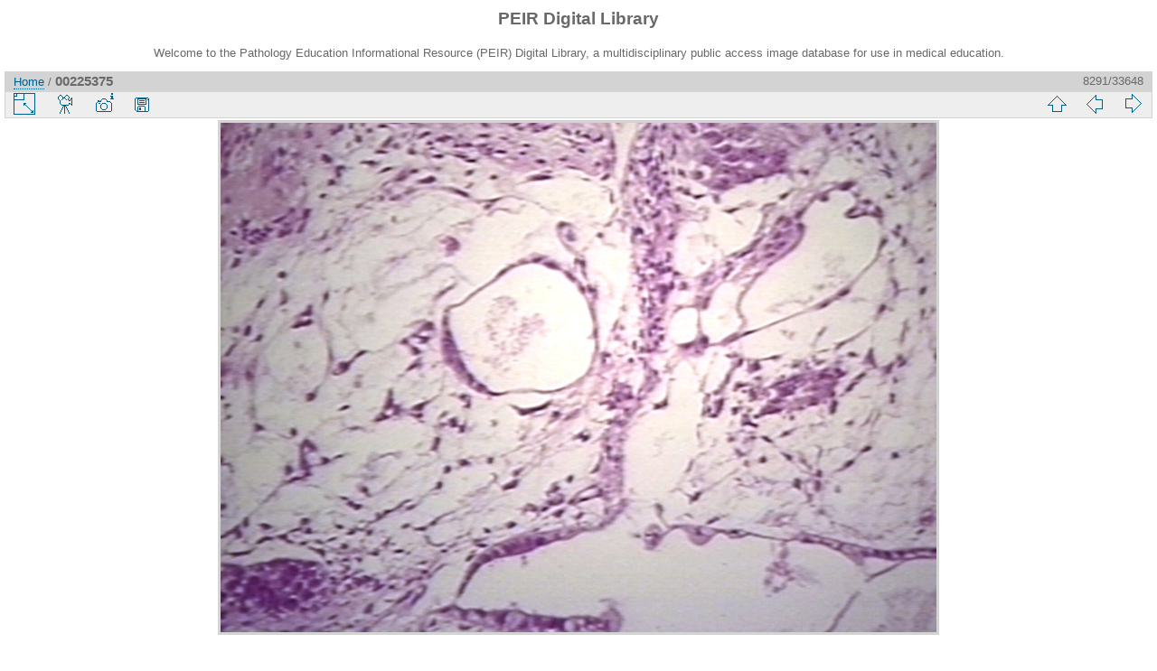

--- FILE ---
content_type: text/html; charset=utf-8
request_url: https://peir.path.uab.edu/library/picture.php?/25370/categories
body_size: 10783
content:
<!DOCTYPE html>
<html lang="en" dir="ltr">
<head>
<meta charset="utf-8">
<meta name="generator" content="Piwigo (aka PWG), see piwigo.org">

 
<meta name="author" content="Peter Anderson">
<meta name="keywords" content="histology, testes">
<meta name="description" content="HISTOLOGY: TESTES: CARCINOMA, EMBRYONAL, YOLK SAC COMPONENT - 00225375.jpg">

<title>00225375 | PEIR Digital Library</title>
<link rel="shortcut icon" type="image/x-icon" href="./local/favicon.ico">

<link rel="start" title="Home" href="/library/" >
<link rel="search" title="Search" href="search.php" >

<link rel="first" title="First" href="picture.php?/33661/categories" ><link rel="prev" title="Previous" href="picture.php?/25369/categories" ><link rel="next" title="Next" href="picture.php?/25371/categories" ><link rel="last" title="Last" href="picture.php?/2/categories" ><link rel="up" title="Thumbnails" href="index.php?/categories/flat/start-8280" >
<link rel="canonical" href="picture.php?/25370">

 
	<!--[if lt IE 7]>
		<link rel="stylesheet" type="text/css" href="themes/default/fix-ie5-ie6.css">
	<![endif]-->
	<!--[if IE 7]>
		<link rel="stylesheet" type="text/css" href="themes/default/fix-ie7.css">
	<![endif]-->
	


<!-- BEGIN get_combined -->
<link rel="stylesheet" type="text/css" href="_data/combined/epguhe.css">


<!-- END get_combined -->

<!--[if lt IE 7]>
<script type="text/javascript" src="themes/default/js/pngfix.js"></script>
<![endif]-->

</head>

<body id="thePicturePage">

<div id="the_page">


<div id="theHeader"><h1>PEIR Digital Library</h1>
<p>Welcome to the Pathology Education Informational Resource (PEIR) Digital Library, a multidisciplinary public access image database for use in medical education.</p></div>


<div id="content">



<div id="imageHeaderBar">
	<div class="browsePath">
		<a href="/library/">Home</a><span class="browsePathSeparator"> / </span><h2>00225375</h2>
	</div>
</div>

<div id="imageToolBar">
<div class="imageNumber">8291/33648</div>
<div class="navigationButtons">

<a href="index.php?/categories/flat/start-8280" title="Thumbnails" class="pwg-state-default pwg-button"> <span class="pwg-icon pwg-icon-arrow-n"></span><span class="pwg-button-text">Thumbnails</span> </a><a href="picture.php?/25369/categories" title="Previous : 00225374" class="pwg-state-default pwg-button"> <span class="pwg-icon pwg-icon-arrow-w"></span><span class="pwg-button-text">Previous</span> </a><a href="picture.php?/25371/categories" title="Next : 00225376" class="pwg-state-default pwg-button pwg-button-icon-right"> <span class="pwg-icon pwg-icon-arrow-e"></span><span class="pwg-button-text">Next</span> </a>
</div>


<div class="actionButtons">

<a id="derivativeSwitchLink" title="Photo sizes" class="pwg-state-default pwg-button" rel="nofollow"> <span class="pwg-icon pwg-icon-sizes"></span><span class="pwg-button-text">Photo sizes</span> </a> <div id="derivativeSwitchBox" class="switchBox"> <div class="switchBoxTitle">Photo sizes</div><span class="switchCheck" id="derivativeChecked2small" style="visibility:hidden">&#x2714; </span> <a href="javascript:changeImgSrc('_data/i/upload/2013/08/06/20130806101843-9048bf2d-2s.jpg','2small','2small')">XXS - tiny<span class="derivativeSizeDetails"> (240 x 171)</span> </a><br><span class="switchCheck" id="derivativeCheckedxsmall" style="visibility:hidden">&#x2714; </span> <a href="javascript:changeImgSrc('_data/i/upload/2013/08/06/20130806101843-9048bf2d-xs.jpg','xsmall','xsmall')">XS - extra small<span class="derivativeSizeDetails"> (432 x 307)</span> </a><br><span class="switchCheck" id="derivativeCheckedsmall" style="visibility:hidden">&#x2714; </span> <a href="javascript:changeImgSrc('_data/i/upload/2013/08/06/20130806101843-9048bf2d-sm.jpg','small','small')">S - small<span class="derivativeSizeDetails"> (576 x 410)</span> </a><br><span class="switchCheck" id="derivativeCheckedmedium">&#x2714; </span> <a href="javascript:changeImgSrc('_data/i/upload/2013/08/06/20130806101843-9048bf2d-me.jpg','medium','medium')">M - medium<span class="derivativeSizeDetails"> (792 x 564)</span> </a><br><span class="switchCheck" id="derivativeCheckedOriginal" style="visibility:hidden">&#x2714; </span> <a href="javascript:changeImgSrc('./upload/2013/08/06/20130806101843-9048bf2d.jpg','large','Original')">Original<span class="derivativeSizeDetails"> (842 x 600)</span> </a><br></div>
<a href="picture.php?/25370/categories&amp;slideshow=" title="slideshow" class="pwg-state-default pwg-button" rel="nofollow"> <span class="pwg-icon pwg-icon-slideshow"></span><span class="pwg-button-text">slideshow</span> </a><a href="picture.php?/25370/categories&amp;metadata" title="Show file metadata" class="pwg-state-default pwg-button" rel="nofollow"> <span class="pwg-icon pwg-icon-camera-info"></span><span class="pwg-button-text">Show file metadata</span> </a><a id="downloadSwitchLink" href="action.php?id=25370&amp;part=e&amp;download" title="Download this file" class="pwg-state-default pwg-button" rel="nofollow"> <span class="pwg-icon pwg-icon-save"></span><span class="pwg-button-text">download</span> </a></div>
</div>

<div id="theImageAndInfos">
<div id="theImage">

<img src="_data/i/upload/2013/08/06/20130806101843-9048bf2d-me.jpg" width="792" height="564" alt="00225375.jpg" id="theMainImage" usemap="#mapmedium" title="HISTOLOGY: TESTES: CARCINOMA, EMBRYONAL, YOLK SAC COMPONENT">

<map name="map2small"><area shape=rect coords="0,0,60,171" href="picture.php?/25369/categories" title="Previous : 00225374" alt="00225374"><area shape=rect coords="60,0,179,42" href="index.php?/categories/flat/start-8280" title="Thumbnails" alt="Thumbnails"><area shape=rect coords="180,0,240,171" href="picture.php?/25371/categories" title="Next : 00225376" alt="00225376"></map><map name="mapxsmall"><area shape=rect coords="0,0,108,307" href="picture.php?/25369/categories" title="Previous : 00225374" alt="00225374"><area shape=rect coords="108,0,322,76" href="index.php?/categories/flat/start-8280" title="Thumbnails" alt="Thumbnails"><area shape=rect coords="324,0,432,307" href="picture.php?/25371/categories" title="Next : 00225376" alt="00225376"></map><map name="mapsmall"><area shape=rect coords="0,0,144,410" href="picture.php?/25369/categories" title="Previous : 00225374" alt="00225374"><area shape=rect coords="144,0,429,102" href="index.php?/categories/flat/start-8280" title="Thumbnails" alt="Thumbnails"><area shape=rect coords="433,0,576,410" href="picture.php?/25371/categories" title="Next : 00225376" alt="00225376"></map><map name="mapmedium"><area shape=rect coords="0,0,198,564" href="picture.php?/25369/categories" title="Previous : 00225374" alt="00225374"><area shape=rect coords="198,0,591,141" href="index.php?/categories/flat/start-8280" title="Thumbnails" alt="Thumbnails"><area shape=rect coords="595,0,792,564" href="picture.php?/25371/categories" title="Next : 00225376" alt="00225376"></map><map name="mapOriginal"><area shape=rect coords="0,0,210,600" href="picture.php?/25369/categories" title="Previous : 00225374" alt="00225374"><area shape=rect coords="210,0,628,150" href="index.php?/categories/flat/start-8280" title="Thumbnails" alt="Thumbnails"><area shape=rect coords="633,0,842,600" href="picture.php?/25371/categories" title="Next : 00225376" alt="00225376"></map>

<p class="imageComment">HISTOLOGY: TESTES: CARCINOMA, EMBRYONAL, YOLK SAC COMPONENT</p>

</div><div id="infoSwitcher"></div><div id="imageInfos">
	<div class="navThumbs">
			<a class="navThumb" id="linkPrev" href="picture.php?/25369/categories" title="Previous : 00225374" rel="prev">
				<span class="thumbHover prevThumbHover"></span>
				<img src="_data/i/upload/2013/08/06/20130806101843-e306c948-sq.jpg" alt="00225374">
			</a>
			<a class="navThumb" id="linkNext" href="picture.php?/25371/categories" title="Next : 00225376" rel="next">
				<span class="thumbHover nextThumbHover"></span>
				<img src="_data/i/upload/2013/08/06/20130806101843-6c4b6961-sq.jpg" alt="00225376">
			</a>
	</div>

<dl id="standard" class="imageInfoTable">
<div id="Author" class="imageInfo"> <dt>Author</dt> <dd>Peter Anderson</dd> </div><div id="datepost" class="imageInfo"> <dt>Posted on</dt> <dd><a href="index.php?/posted-monthly-list-2013-08-06" rel="nofollow">Tuesday 6 August 2013</a></dd> </div><div id="Tags" class="imageInfo"> <dt>Tags</dt> <dd><a href="index.php?/tags/2-histology">histology</a>, <a href="index.php?/tags/2074-testes">testes</a></dd> </div><div id="Categories" class="imageInfo"> <dt>Albums</dt> <dd> <ul><li><a href="index.php?/category/127">PEIR Slice</a> / <a href="index.php?/category/149">Male Reproductive</a> / <a href="index.php?/category/279">Histology</a></li></ul> </dd> </div><div id="Visits" class="imageInfo"> <dt>Visits</dt> <dd>2692</dd> </div>

</dl>

</div>
</div>

<div id="comments" class="noCommentContent"><div id="commentsSwitcher"></div>
	<h3>0 comments</h3>

	<div id="pictureComments">
		<div style="clear:both"></div>
	</div>

</div>


</div>
<div id="copyright">


  Powered by	<a href="https://piwigo.org" class="Piwigo">Piwigo</a>
  
</div>

</div>

<!-- BEGIN get_combined -->
<script type="text/javascript" src="themes/default/js/jquery.min.js?v2.9.4"></script>
<script type="text/javascript">//<![CDATA[

document.onkeydown = function(e){e=e||window.event;if (e.altKey) return true;var target=e.target||e.srcElement;if (target && target.type) return true;var keyCode=e.keyCode||e.which, docElem=document.documentElement, url;switch(keyCode){case 63235: case 39: if (e.ctrlKey || docElem.scrollLeft==docElem.scrollWidth-docElem.clientWidth)url="picture.php?/25371/categories"; break;case 63234: case 37: if (e.ctrlKey || docElem.scrollLeft==0)url="picture.php?/25369/categories"; break;case 36: if (e.ctrlKey)url="picture.php?/33661/categories"; break;case 35: if (e.ctrlKey)url="picture.php?/2/categories"; break;case 38: if (e.ctrlKey)url="index.php?/categories/flat/start-8280"; break;}if (url) {window.location=url.replace("&amp;","&"); return false;}return true;}
function changeImgSrc(url,typeSave,typeMap)
{
	var theImg = document.getElementById("theMainImage");
	if (theImg)
	{
		theImg.removeAttribute("width");theImg.removeAttribute("height");
		theImg.src = url;
		theImg.useMap = "#map"+typeMap;
	}
	jQuery('#derivativeSwitchBox .switchCheck').css('visibility','hidden');
	jQuery('#derivativeChecked'+typeMap).css('visibility','visible');
	document.cookie = 'picture_deriv='+typeSave+';path=/library/';
}
(window.SwitchBox=window.SwitchBox||[]).push("#derivativeSwitchLink", "#derivativeSwitchBox");
//]]></script>
<script type="text/javascript">
(function() {
var s,after = document.getElementsByTagName('script')[document.getElementsByTagName('script').length-1];
s=document.createElement('script'); s.type='text/javascript'; s.async=true; s.src='themes/default/js/switchbox.js?v2.9.4';
after = after.parentNode.insertBefore(s, after);
})();
</script>
<!-- END get_combined -->

</body>
</html>